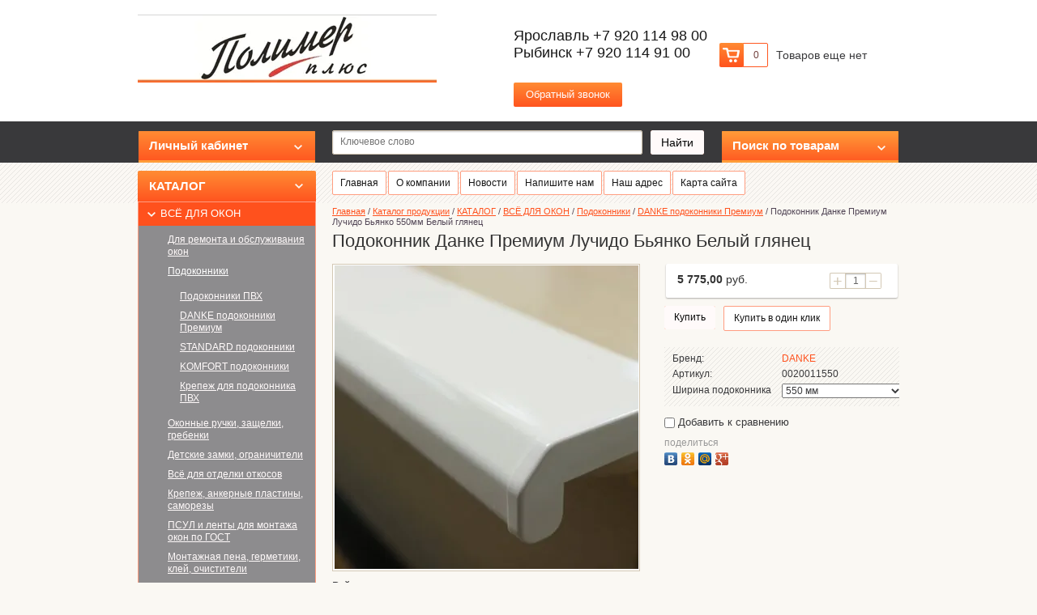

--- FILE ---
content_type: text/html; charset=utf-8
request_url: https://xn----itbilddlhgio9m.xn--p1ai/magazin/product/podokonnik-danke-premium-luchido-byanko-500mm-2-kapinosa-belyy-glyanets-kopiya
body_size: 21188
content:

<!doctype html>
<html lang="ru">
<head>
	<meta name='wmail-verification' content='11ffcefdd1bce6eaa6adbd9eef8a582f' />
	<meta name="yandex-verification" content="3449021e52caf4bb" />
<meta charset="utf-8">
<meta name="robots" content="all"/>
<title>Подоконник Данке Премиум Лучидо Бьянко Белый глянец</title>
<!-- assets.top -->
<meta property="og:title" content="Подоконник Данке Премиум Лучидо Бьянко Белый глянец">
<meta name="twitter:title" content="Подоконник Данке Премиум Лучидо Бьянко Белый глянец">
<meta property="og:description" content="Подоконник Данке Премиум Лучидо Бьянко Белый глянец">
<meta name="twitter:description" content="Подоконник Данке Премиум Лучидо Бьянко Белый глянец">
<meta property="og:image" content="https://xn----itbilddlhgio9m.xn--p1ai/thumb/2/DWIJ4U1D_dT28i6ctrUbVw/350r350/d/podokonnik_danke_luchido_byanko.jpg">
<meta name="twitter:image" content="https://xn----itbilddlhgio9m.xn--p1ai/thumb/2/DWIJ4U1D_dT28i6ctrUbVw/350r350/d/podokonnik_danke_luchido_byanko.jpg">
<meta property="og:image:type" content="image/jpeg">
<meta property="og:image:width" content="350">
<meta property="og:image:height" content="350">
<meta property="og:type" content="website">
<meta property="og:url" content="https://xn----itbilddlhgio9m.xn--p1ai/magazin/product/podokonnik-danke-premium-luchido-byanko-500mm-2-kapinosa-belyy-glyanets-kopiya">
<meta name="twitter:card" content="summary">
<!-- /assets.top -->

<meta name="description" content="Подоконник Данке Премиум Лучидо Бьянко Белый глянец">
<meta name="keywords" content="Подоконник Данке Премиум Лучидо Бьянко Белый глянец">
<meta name="SKYPE_TOOLBAR" content="SKYPE_TOOLBAR_PARSER_COMPATIBLE">
<link rel="stylesheet" href="/g/css/styles_articles_tpl.css">
<script src="/g/libs/jquery/1.10.2/jquery.min.js"></script>
<meta name="yandex-verification" content="015569afa530062f" />
<meta name="google-site-verification" content="SrYDQqghg2zjgBy8JBI4Z4SEfX28BDI5999GGYhb-JI" />

            <!-- 46b9544ffa2e5e73c3c971fe2ede35a5 -->
            <script src='/shared/s3/js/lang/ru.js'></script>
            <script src='/shared/s3/js/common.min.js'></script>
        <link rel='stylesheet' type='text/css' href='/shared/s3/css/calendar.css' /><link rel='stylesheet' type='text/css' href='/shared/highslide-4.1.13/highslide.min.css'/>
<script type='text/javascript' src='/shared/highslide-4.1.13/highslide-full.packed.js'></script>
<script type='text/javascript'>
hs.graphicsDir = '/shared/highslide-4.1.13/graphics/';
hs.outlineType = null;
hs.showCredits = false;
hs.lang={cssDirection:'ltr',loadingText:'Загрузка...',loadingTitle:'Кликните чтобы отменить',focusTitle:'Нажмите чтобы перенести вперёд',fullExpandTitle:'Увеличить',fullExpandText:'Полноэкранный',previousText:'Предыдущий',previousTitle:'Назад (стрелка влево)',nextText:'Далее',nextTitle:'Далее (стрелка вправо)',moveTitle:'Передвинуть',moveText:'Передвинуть',closeText:'Закрыть',closeTitle:'Закрыть (Esc)',resizeTitle:'Восстановить размер',playText:'Слайд-шоу',playTitle:'Слайд-шоу (пробел)',pauseText:'Пауза',pauseTitle:'Приостановить слайд-шоу (пробел)',number:'Изображение %1/%2',restoreTitle:'Нажмите чтобы посмотреть картинку, используйте мышь для перетаскивания. Используйте клавиши вперёд и назад'};</script>
<link rel="icon" href="/favicon.svg" type="image/svg+xml">

<link rel='stylesheet' type='text/css' href='/t/images/__csspatch/7/patch.css'/>

<!--s3_require-->
<link rel="stylesheet" href="/g/basestyle/1.0.1/user/user.css" type="text/css"/>
<script type="text/javascript" src="/g/basestyle/1.0.1/user/user.js" async></script>
<link rel="stylesheet" href="/t/images/__cssbootstrap/oranzhevaya_22_1669967798_bootstrap.css" type="text/css"/>
<!--/s3_require-->

			
		
		
		
			<link rel="stylesheet" type="text/css" href="/g/shop2v2/default/css/theme.less.css">		
			<script type="text/javascript" src="/g/printme.js"></script>
		<script type="text/javascript" src="/g/shop2v2/default/js/tpl.js"></script>
		<script type="text/javascript" src="/g/shop2v2/default/js/baron.min.js"></script>
		
			<script type="text/javascript" src="/g/shop2v2/default/js/shop2.2.js"></script>
		
	<script type="text/javascript">shop2.init({"productRefs": {"279868415":{"seria_podokonnika":{"50518815":["464352015","464352215","1152210015","1152213015","1152214215","1152217415","1152219015","1152221415","1152223815","1152227815","1152230215","2506934615"]},"podokonniki_tip_materiala":{"51326815":["464352015","464352215","1152210015","1152213015","1152214215","1152217415","1152219015","1152221415","1152223815","1152227815","1152230215","2506934615"]},"cvet_podokonnika":{"50517415":["464352015","464352215","1152210015","1152213015","1152214215","1152217415","1152219015","1152221415","1152223815","1152227815","1152230215","2506934615"]},"sirina_podokonnika":{"219382305":["464352015"],"219382505":["464352215"],"219382705":["1152210015"],"219382905":["1152213015"],"219383105":["1152214215"],"219383305":["1152217415"],"219383505":["1152219015"],"219383705":["2506934615"],"219383905":["1152227815"],"220112505":["1152221415"],"220127105":["1152223815"],"220127305":["1152230215"]}}},"apiHash": {"getPromoProducts":"cd9379173938092d5074fb0c140e8d67","getSearchMatches":"379fd0c1a0e8dbd9ed8b3190e291d33e","getFolderCustomFields":"74726da41aa13ddb0c49a19d70450b45","getProductListItem":"7777617b9eeed63ce444bc90734a3401","cartAddItem":"a847d0529b75929ce3c285bbaeb06fe7","cartRemoveItem":"813d05a4fdf3260c3a743caa75a08e3d","cartUpdate":"a301089015dbeb8b70ae75fb44dcb171","cartRemoveCoupon":"80d2c1facf11b2246cb94cd24736a1ae","cartAddCoupon":"60a321752323a53874eeb9ea411251ed","deliveryCalc":"ee69669176a4344324d7e4a53a7977fc","printOrder":"6e59801f45d2ff1a822afa9d5ef9a64e","cancelOrder":"02a0196d646a069b915ffe191ead1bcd","cancelOrderNotify":"72e880ecdf1ae79486cb8baab52f09d9","repeatOrder":"0d1ed9300c6d06f04240307fb40c2d44","paymentMethods":"e07a6e44b35c6098c336132b2eed01da","compare":"73db72602f0d64a89f0e0bafc23519de"},"hash": null,"verId": 877387,"mode": "product","step": "","uri": "/magazin","IMAGES_DIR": "/d/","my": {"list_picture_enlarge":true,"accessory":"\u0410\u043a\u0441\u0441\u0435\u0441\u0441\u0443\u0430\u0440\u044b","kit":"\u041d\u0430\u0431\u043e\u0440","recommend":"\u0420\u0435\u043a\u043e\u043c\u0435\u043d\u0434\u0443\u0435\u043c\u044b\u0435","similar":"\u041f\u043e\u0445\u043e\u0436\u0438\u0435","modification":"\u041c\u043e\u0434\u0438\u0444\u0438\u043a\u0430\u0446\u0438\u0438","show_sections":true,"pricelist_options_toggle_col":true,"pricelist_options_hide_col_alias":"\u0421\u043a\u0440\u044b\u0442\u044c \u0432\u0441\u0435 \u043f\u0430\u0440\u0430\u043c\u0435\u0442\u0440\u044b","pricelist_options_show_col_alias":"\u041f\u043e\u043a\u0430\u0437\u0430\u0442\u044c \u0432\u0441\u0435 \u043f\u0430\u0440\u0430\u043c\u0435\u0442\u0440\u044b","pricelist_options_toggle":true,"pricelist_options_hide_alias":"\u0421\u043a\u0440\u044b\u0442\u044c \u043f\u0430\u0440\u0430\u043c\u0435\u0442\u0440\u044b","pricelist_options_show_alias":"\u041f\u043e\u043a\u0430\u0437\u0430\u0442\u044c \u043f\u0430\u0440\u0430\u043c\u0435\u0442\u0440\u044b"},"shop2_cart_order_payments": 1,"cf_margin_price_enabled": 0,"maps_yandex_key":"","maps_google_key":""});</script>
<style type="text/css">.product-item-thumb {width: 200px;}.product-item-thumb .product-image, .product-item-simple .product-image {height: 180px;width: 200px;}.product-item-thumb .product-amount .amount-title {width: 104px;}.product-item-thumb .product-price {width: 150px;}.shop2-product .product-side-l {width: 378px;}.shop2-product .product-image {height: 375px;width: 378px;}.shop2-product .product-thumbnails li {width: 116px;height: 116px;}</style>

 <link rel="stylesheet" href="/t/v778/images/theme0/styles.scss.css"> 
<script src="/g/s3/shop2/fly/0.0.1/s3.shop2.fly.js"></script>
<script src="/g/s3/shop2/popup/0.0.1/s3.shop2.popup.js"></script>
<script src="/g/templates/shop2/2.5.2/js/main.js" charset="utf-8"></script>

    
        <script>
            $(function(){
              $.s3Shop2Fly({button: '.site-button.buy, .site-button.onrequest', image: '.product-card-image, .product-image', cart: '#shop2-cart-preview .shop-basket'});
            });
        </script>
    

    
        <script>
            $(function(){
                $.s3Shop2Popup();
            });
        </script>
    
<script src="/g/libs/jquery-bxslider/4.1.1/jquery.bxslider.min.js"></script>
<!--[if lt IE 10]>
<script src="/g/libs/ie9-svg-gradient/0.0.1/ie9-svg-gradient.min.js"></script>
<script src="/t/v778/images/js/jquery.placeholder.min.js"></script>
<script src="/t/v778/images/js/jquery.textshadow.min.js"></script>
<script src="/t/v778/images/js/ie.js"></script>
<![endif]-->
<!--[if lt IE 9]>
<script src="/g/libs/html5shiv/html5.js"></script>
<![endif]-->
</head>
<body>
<div class="site-wrapper">
    <div class="header-wrap">
        <header role="banner" class="header">
            <div class="company">
                 
                <div class="site-logo">
                    <a href="http://xn----itbilddlhgio9m.xn--p1ai"><img src="/thumb/2/Ch1_b1lMrwWj7lD9O7Vrxg/369c84/d/logo_polimer_internet_magazin_4-1.jpg" alt=""></a>
                </div>
                                                            </div>
            <div id="shop2-cart-preview">

    <div class="shop-basket">
        <a class="site-button basket-checkout" href="/magazin/cart"><span></span></a>
        <div class="basket-amount">0</div>
        <div class="basket-total">0,00 руб.</div>
        <div class="basket-empty">Товаров еще нет</div>
    </div>

</div><!-- Cart Preview -->             
            <div class="company-phone">
                <p>Ярославль +7 920 114 98 00<br />
Рыбинск +7 920 114 91 00<br />
&nbsp;</p>
                <a href="/napishite-nam" class="call">Обратный звонок</a>
            </div>
                        <div class="clearfix"></div>
        </header><!-- .header-->
    </div>
    <div class="block-nav-wrap clear-self">
        <div class="top-line"></div>
        <div class="block-nav">
            <div class="block-user">
    <div class="user-title"><span>Личный кабинет<ins></ins></span></div>
    <div class="user-open">
        <div class="user-title-in">Личный кабинет<ins></ins></div>
        
        <form method="post" action="/users">
            <input type="hidden" name="mode" value="login" />
            <div class="field_login">
                 <label for="login">Логин:</label><br>
                 <input type="text" name="login" id="login" tabindex="1" value="" />
            </div>
            <div class="field_password">
                 <label for="password">Пароль:</label><br>
                 <input type="password" name="password" id="password" tabindex="2" value="" />
                 <input type="submit" class="shop-button" tabindex="3" value="Вход">
                 <div class="clearfix"></div>
            </div>
            <div class="user-links">
                <a href="/users/register" class="user-registration">Регистрация</a><a href="/users/forgot_password" class="user-forgot">Забыли пароль?</a>
            </div>
        <re-captcha data-captcha="recaptcha"
     data-name="captcha"
     data-sitekey="6LcOAacUAAAAAI2fjf6MiiAA8fkOjVmO6-kZYs8S"
     data-lang="ru"
     data-rsize="invisible"
     data-type="image"
     data-theme="light"></re-captcha></form>

            </div>
</div>                
    
<div class="shop-search">
    <div class="shop-search-title"><span>Поиск по товарам<ins></ins></span></div>
    <div class="dropdown-search ">
        <div class="shop-search-title-open">Поиск по товарам<ins></ins></div>
        <form class="shop-search-container" action="/magazin/search" enctype="multipart/form-data">
            <input type="hidden" name="sort_by" value=""/>
                            <div class="from-to">
                    <label>Цена, руб.:</label><br>
                    <input name="s[price][min]" value="" type="text" placeholder="от"><input name="s[price][max]" value="" type="text" class="right" placeholder="до">
                </div>
            
                            <div class="field">
                    <label for="s[name]">Название:</label><br>
                    <input id="s[name]" name="s[name]" type="text" value="" />
                </div>
                                                    <div class="field">
                    <label>Выберите категорию:</label><br>
                    <select name="s[folder_id]" id="s[folder_id]">
                        <option value="">Все</option>
                                                                                                                                        <option value="29953815" >
                                     КАТАЛОГ
                                </option>
                                                                                                                <option value="488670215" >
                                    &raquo; ВСЁ ДЛЯ ОКОН
                                </option>
                                                                                                                <option value="243953305" >
                                    &raquo;&raquo; Для ремонта и обслуживания окон
                                </option>
                                                                                                                <option value="30373415" >
                                    &raquo;&raquo; Подоконники
                                </option>
                                                                                                                <option value="70889815" >
                                    &raquo;&raquo;&raquo; Подоконники ПВХ
                                </option>
                                                                                                                <option value="480801615" >
                                    &raquo;&raquo;&raquo; DANKE подоконники Премиум
                                </option>
                                                                                                                <option value="480801815" >
                                    &raquo;&raquo;&raquo; STANDARD подоконники
                                </option>
                                                                                                                <option value="480802215" >
                                    &raquo;&raquo;&raquo; KOMFORT подоконники
                                </option>
                                                                                                                <option value="70973015" >
                                    &raquo;&raquo;&raquo; Крепеж для подоконника ПВХ
                                </option>
                                                                                                                <option value="480005615" >
                                    &raquo;&raquo; Оконные ручки, защелки, гребенки
                                </option>
                                                                                                                <option value="464160615" >
                                    &raquo;&raquo; Детские замки, ограничители
                                </option>
                                                                                                                <option value="480931215" >
                                    &raquo;&raquo; Всё для отделки откосов
                                </option>
                                                                                                                <option value="480931615" >
                                    &raquo;&raquo;&raquo; Профили, углы, нащельники, наличники
                                </option>
                                                                                                                <option value="480931815" >
                                    &raquo;&raquo;&raquo; Профиль металлический, брусок для сайдинга и панелей
                                </option>
                                                                                                                <option value="269540305" >
                                    &raquo;&raquo;&raquo; Сэндвич откосный 10мм в распил
                                </option>
                                                                                                                <option value="481014615" >
                                    &raquo;&raquo;&raquo; Сэндвич-панели листами, панели ПВХ
                                </option>
                                                                                                                <option value="479971415" >
                                    &raquo;&raquo; Крепеж, анкерные пластины, саморезы
                                </option>
                                                                                                                <option value="479997015" >
                                    &raquo;&raquo;&raquo; Анкерные пластины
                                </option>
                                                                                                                <option value="479972215" >
                                    &raquo;&raquo;&raquo; Дюбель, Анкер, Нагель
                                </option>
                                                                                                                <option value="479972415" >
                                    &raquo;&raquo;&raquo; Клинья монтажные
                                </option>
                                                                                                                <option value="479972615" >
                                    &raquo;&raquo;&raquo; Саморезы оконные
                                </option>
                                                                                                                <option value="479972815" >
                                    &raquo;&raquo;&raquo; Саморезы
                                </option>
                                                                                                                <option value="479972015" >
                                    &raquo;&raquo;&raquo; Метизы прочие
                                </option>
                                                                                                                <option value="299783105" >
                                    &raquo;&raquo;&raquo; Метизы для кровли и забора
                                </option>
                                                                                                                <option value="479834615" >
                                    &raquo;&raquo; ПСУЛ и ленты для монтажа окон по ГОСТ
                                </option>
                                                                                                                <option value="479840815" >
                                    &raquo;&raquo;&raquo; ПСУЛ
                                </option>
                                                                                                                <option value="479835015" >
                                    &raquo;&raquo;&raquo; ВНУТРЕННИЕ ЛЕНТЫ
                                </option>
                                                                                                                <option value="479835415" >
                                    &raquo;&raquo;&raquo; НАРУЖНЫЕ ЛЕНТЫ
                                </option>
                                                                                                                <option value="479835215" >
                                    &raquo;&raquo;&raquo; ДРУГИЕ БУТИЛОВЫЕ ЛЕНТЫ
                                </option>
                                                                                                                <option value="479580615" >
                                    &raquo;&raquo; Монтажная пена, герметики, клей, очистители
                                </option>
                                                                                                                <option value="479973015" >
                                    &raquo;&raquo; Москитные сетки, изделия
                                </option>
                                                                                                                <option value="479973215" >
                                    &raquo;&raquo; Отливы, нащельники, козырьки, доборные элементы
                                </option>
                                                                                                                <option value="464160415" >
                                    &raquo;&raquo; Комплектующие для окон и дверей из ПВХ и Алюминия
                                </option>
                                                                                                                <option value="464160815" >
                                    &raquo;&raquo;&raquo; Комплектующие для алюминиевых конструкций
                                </option>
                                                                                                                <option value="464161015" >
                                    &raquo;&raquo;&raquo; Комплектующие для дверей ПВХ
                                </option>
                                                                                                                <option value="464161415" >
                                    &raquo;&raquo;&raquo; Комплектующие для окон ПВХ
                                </option>
                                                                                                                <option value="464162015" >
                                    &raquo;&raquo;&raquo; Профили для окон ПВХ
                                </option>
                                                                                                                <option value="464162415" >
                                    &raquo;&raquo;&raquo; Уплотнители для окон из ПВХ и алюминия, ремонтный уплотнитель
                                </option>
                                                                                                                <option value="480933615" >
                                    &raquo;&raquo;&raquo; Сэндвич-панели ПВХ
                                </option>
                                                                                                                <option value="464161215" >
                                    &raquo;&raquo; Комплектующие для москитных сеток
                                </option>
                                                                                                                <option value="480932015" >
                                    &raquo;&raquo; Для производства окон, раздвижек, москиток
                                </option>
                                                                                                                <option value="48595906" >
                                    &raquo;&raquo;&raquo; ОТК Балконка
                                </option>
                                                                                                                <option value="48595506" >
                                    &raquo;&raquo;&raquo; Provedal
                                </option>
                                                                                                                <option value="48595706" >
                                    &raquo;&raquo;&raquo; АРМИРОВАНИЕ 
                                </option>
                                                                                                                <option value="479997415" >
                                    &raquo; Инструменты, расходные материалы
                                </option>
                                                                                                                <option value="479997615" >
                                    &raquo;&raquo; МАЛЯРНАЯ ЛЕНТА, СКОТЧ
                                </option>
                                                                                                                <option value="48596306" >
                                    &raquo;&raquo; ПРОЧИЕ МАТЕРИАЛЫ
                                </option>
                                                                                                                <option value="29901215" >
                                    &raquo; САЙДИНГ
                                </option>
                                                                                                                <option value="480000215" >
                                    &raquo;&raquo; Tecos (Текос)
                                </option>
                                                                                                                <option value="480000415" >
                                    &raquo;&raquo;&raquo; Tecos Народный
                                </option>
                                                                                                                <option value="480000615" >
                                    &raquo;&raquo; Альта-Профиль
                                </option>
                                                                                                                <option value="480000815" >
                                    &raquo;&raquo;&raquo; Альта-Профиль АЛЯСКА
                                </option>
                                                                                                                <option value="480001615" >
                                    &raquo;&raquo;&raquo; Альта-Декор Наличники, откосы, декор углов
                                </option>
                                                                                                                <option value="473197215" >
                                    &raquo;&raquo; VOX Айдахо
                                </option>
                                                                                                                <option value="473197415" >
                                    &raquo;&raquo;&raquo; Сайдинг VOX MAX-2
                                </option>
                                                                                                                <option value="473197615" >
                                    &raquo;&raquo;&raquo; Сайдинг VOX MAX-3
                                </option>
                                                                                                                <option value="473197815" >
                                    &raquo;&raquo;&raquo; Сайдинг VOX NATUR
                                </option>
                                                                                                                <option value="473198015" >
                                    &raquo;&raquo;&raquo; Сайдинг Айдахо
                                </option>
                                                                                                                <option value="473198215" >
                                    &raquo;&raquo;&raquo; Софиты VOX
                                </option>
                                                                                                                <option value="473198415" >
                                    &raquo;&raquo;&raquo; Фурнитура для сайдинга Универсальная, Айдахо
                                </option>
                                                                                                                <option value="29946415" >
                                    &raquo;&raquo; Сайдинг Ю-Пласт классический
                                </option>
                                                                                                                <option value="30357215" >
                                    &raquo;&raquo;&raquo; Сайдинг Блок-хаус Ю-Пласт
                                </option>
                                                                                                                <option value="30349815" >
                                    &raquo;&raquo;&raquo; Доборные элементы стандарт в цвет сайдинга, Ю-Пласт
                                </option>
                                                                                                                <option value="30101015" >
                                    &raquo;&raquo; Доборные элементы стандарт сайдинга Ю-Пласт
                                </option>
                                                                                                                <option value="30239615" >
                                    &raquo;&raquo; Сайдинг Тимбер-блок, Ю-Пласт
                                </option>
                                                                                                                <option value="30249415" >
                                    &raquo;&raquo;&raquo; Доборные элементы сайдинга Тимбер-блок Ю-Пласт
                                </option>
                                                                                                                <option value="30069215" >
                                    &raquo;&raquo; Софиты Ю-пласт
                                </option>
                                                                                                                <option value="30358215" >
                                    &raquo;&raquo; Стоун-хаус, Ю-Пласт
                                </option>
                                                                                                                <option value="30358615" >
                                    &raquo;&raquo;&raquo; Доборные элементы к панелям Стоун-Хаус, Ю-Пласт
                                </option>
                                                                                                                <option value="260940105" >
                                    &raquo;&raquo; Ю-пласт Хокла Ю-Пласт
                                </option>
                                                                                                                <option value="285686905" >
                                    &raquo;&raquo;&raquo; Доборные элементы сайдинга Хокла Ю-Пласт
                                </option>
                                                                                                                <option value="30360615" >
                                    &raquo;&raquo; Сайдинг FineBer
                                </option>
                                                                                                                <option value="479999815" >
                                    &raquo;&raquo;&raquo; Соффиты FineBer
                                </option>
                                                                                                                <option value="30360815" >
                                    &raquo;&raquo;&raquo; Доборные элементы для сайдинга FineBer
                                </option>
                                                                                                                <option value="32040215" >
                                    &raquo;&raquo; Сайдинг Дачный
                                </option>
                                                                                                                <option value="29901415" >
                                    &raquo; Фасадные панели
                                </option>
                                                                                                                <option value="480004815" >
                                    &raquo;&raquo; Альта-Профиль цокольные панели
                                </option>
                                                                                                                <option value="480004215" >
                                    &raquo;&raquo; FineBer цокольные панели
                                </option>
                                                                                                                <option value="29901615" >
                                    &raquo; Водосточная система
                                </option>
                                                                                                                <option value="342762305" >
                                    &raquo;&raquo; Водосточные системы Docke STAL
                                </option>
                                                                                                                <option value="479998415" >
                                    &raquo;&raquo; Водосточные системы Docke
                                </option>
                                                                                                                <option value="479998015" >
                                    &raquo;&raquo; Водосточные системы Альта-Профиль
                                </option>
                                                                                                                <option value="308581705" >
                                    &raquo; Доборные элементы из металла с полиэстр покрытием, стандартные
                                </option>
                                                                                                                <option value="479998615" >
                                    &raquo; Дренажная система Альта-Профиль
                                </option>
                                                                                                                <option value="29946015" >
                                    &raquo; Все для забора
                                </option>
                                                                                                                <option value="282332705" >
                                    &raquo;&raquo; Штакетник металлический
                                </option>
                                                                                                                <option value="49275106" >
                                    &raquo;&raquo; Заборная доска TD
                                </option>
                                                                                                                <option value="480003415" >
                                    &raquo; Доска террасная, заборная, фасадная из ДПК и МПК
                                </option>
                                                                                                                <option value="304451105" >
                                    &raquo;&raquo; Террасная доска TD
                                </option>
                                                                                                                <option value="306269505" >
                                    &raquo;&raquo; Террасная доска Экодэк
                                </option>
                                                                                                                <option value="305507505" >
                                    &raquo; Утеплители, паро-, гидроизоляция
                                </option>
                                                                                                                <option value="468660615" >
                                    &raquo; Теплицы, грядки, сотовый поликарбонат
                                </option>
                                                                                                                <option value="118469700" >
                                    &raquo;&raquo; Сотовый поликарбонат и комплектующие
                                </option>
                                                                                                                <option value="468660815" >
                                    &raquo;&raquo; Теплицы из оцинкованного профиля
                                </option>
                                                                                                                <option value="30169415" >
                                    &raquo; Кровля
                                </option>
                                                                                                                <option value="480002415" >
                                    &raquo;&raquo; Мягкая кровля (гибкая черепица)
                                </option>
                                                                                                                <option value="480002615" >
                                    &raquo;&raquo;&raquo; Гибкая черепица RoofShield
                                </option>
                                                                                                                <option value="81634106" >
                                    &raquo;&raquo;&raquo; Гибкая черепица Döcke
                                </option>
                                                                        </select>
                </div>
                <div id="shop2_search_custom_fields"></div>
            

                            <div id="shop2_search_global_fields">
                    		
			                </div>
            

                            <div class="field">
                    <label>Производитель:</label><br>
                    <select name="s[vendor_id]">
                        <option value="">Все</option>          
                                                    <option value="17146215" >Asmaco</option>
                                                    <option value="17209215" >COSMOFEN</option>
                                                    <option value="2570215" >DANKE</option>
                                                    <option value="70279105" >Döcke</option>
                                                    <option value="617706" >Elementis</option>
                                                    <option value="2781415" >FineBer (Терна Полимер)</option>
                                                    <option value="616306" >Giesse</option>
                                                    <option value="61972105" >Kronbuild</option>
                                                    <option value="61778705" >Noname</option>
                                                    <option value="62027905" >Penosil</option>
                                                    <option value="17140215" >Profflex</option>
                                                    <option value="61980105" >Profil</option>
                                                    <option value="17139815" >Realist</option>
                                                    <option value="17148215" >Robitex</option>
                                                    <option value="17582415" >ROTO</option>
                                                    <option value="61974105" >Selena</option>
                                                    <option value="61981305" >Sila</option>
                                                    <option value="17140415" >SOUDAL</option>
                                                    <option value="63088705" >URSA</option>
                                                    <option value="19130215" >VOX</option>
                                                    <option value="62327700" >Альта профиль</option>
                                                    <option value="121184821" >БелДурс</option>
                                                    <option value="19283815" >Вокс Айдахо</option>
                                                    <option value="121184621" >Завод Выбор</option>
                                                    <option value="61778505" >Китай</option>
                                                    <option value="17454415" >Мастер Пласт</option>
                                                    <option value="17144415" >ОЛИВА</option>
                                                    <option value="17317615" >Полимер плюс</option>
                                                    <option value="17141215" >ПолиХимГруп</option>
                                                    <option value="61973505" >Ремонт на 100</option>
                                                    <option value="61778305" >Россия</option>
                                                    <option value="17144615" >САЗИ</option>
                                                    <option value="17144215" >ТБМ</option>
                                                    <option value="63534905" >Технодерево</option>
                                                    <option value="17140015" >ТЕХНОНИКОЛЬ</option>
                                                    <option value="9272215" >ЭЛЕКС</option>
                                                    <option value="2504215" >Ю-Пласт</option>
                                            </select>
                </div>
            
                            <div class="field">
                    <label>Новинка:</label><br>
                    <select name="s[new]">
                        <option value="">Все</option>
                        <option value="1">да</option>
                        <option value="0">нет</option>
                    </select>
                </div>
            
                            <div class="field">
                    <label>Спецпредложение:</label><br>
                    <select name="s[special]">
                        <option value="">Все</option>
                        <option value="1">да</option>
                        <option value="0">нет</option>
                    </select>
                </div>
            
                            <div class="field">
                    <label>Результатов на странице:</label><br>
                    <select name="s[products_per_page]">
                                                                                                        <option value="5">5</option>
                                                                                <option value="20">20</option>
                                                                                <option value="35">35</option>
                                                                                <option value="50">50</option>
                                                                                <option value="65">65</option>
                                                                                <option value="80">80</option>
                                                                                <option value="95">95</option>
                                            </select>
                </div>
                        <div class="search-btn">
                <input type="submit" class="shop-button" value="Найти">
            </div>
        <re-captcha data-captcha="recaptcha"
     data-name="captcha"
     data-sitekey="6LcOAacUAAAAAI2fjf6MiiAA8fkOjVmO6-kZYs8S"
     data-lang="ru"
     data-rsize="invisible"
     data-type="image"
     data-theme="light"></re-captcha></form>
    </div>
</div>            <form action="/search" class="site-search">
                <input type="text" name="search" placeholder="Ключевое слово">
                <input type="submit" class="site-button" value="Найти">
            <re-captcha data-captcha="recaptcha"
     data-name="captcha"
     data-sitekey="6LcOAacUAAAAAI2fjf6MiiAA8fkOjVmO6-kZYs8S"
     data-lang="ru"
     data-rsize="invisible"
     data-type="image"
     data-theme="light"></re-captcha></form>
        </div>
    </div>
    <div class="content-wrapper clear-self">
        <aside role="complementary" class="sidebar left">
            <ul class="categories"><li class="has-child opened"><a href="/magazin/folder/gruppa-tovarov" >КАТАЛОГ</a><ul class="level-2"><li class="has-child opened"><a href="/magazin/folder/vse-dlya-montazha-okon" >ВСЁ ДЛЯ ОКОН</a><ul class="level-3"><li><a href="/magazin/folder/dlya-remonta-i-obsluzhivaniya-okon" >Для ремонта и обслуживания окон</a></li><li class="has-child opened"><a href="/magazin/folder/podokonniki" >Подоконники</a><ul class="level-4"><li><a href="/magazin/folder/zaglushki-i-soyediniteli-dlya-podokonnikov" >Подоконники ПВХ</a></li><li class="opened active"><a href="/magazin/folder/danke-podokonniki-premium" >DANKE подоконники Премиум</a></li><li><a href="/magazin/folder/standard-podokonniki" >STANDARD подоконники</a></li><li><a href="/magazin/folder/komfort-podokonniki" >KOMFORT подоконники</a></li><li><a href="/magazin/folder/zaglushki-i-soyediniteli-dlya-podokonnikov-kopiya" >Крепеж для подоконника ПВХ</a></li></ul></li><li><a href="/magazin/folder/detskie-zamki-ruchki-zashchelki-ogranichiteli" >Оконные ручки, защелки, гребенки</a></li><li><a href="/magazin/folder/464160615" >Детские замки, ограничители</a></li><li class="has-child"><a href="/magazin/folder/480931215" >Всё для отделки откосов</a><ul class="level-4"><li><a href="/magazin/folder/480931615" >Профили, углы, нащельники, наличники</a></li><li><a href="/magazin/folder/480931815" >Профиль металлический, брусок для сайдинга и панелей</a></li><li><a href="/magazin/folder/sendvich-otkosnyj-v-raspil" >Сэндвич откосный 10мм в распил</a></li><li><a href="/magazin/folder/481014615" >Сэндвич-панели листами, панели ПВХ</a></li></ul></li><li class="has-child"><a href="/magazin/folder/479971415" >Крепеж, анкерные пластины, саморезы</a><ul class="level-4"><li><a href="/magazin/folder/vinty-lenty" >Анкерные пластины</a></li><li><a href="/magazin/folder/479972215" >Дюбель, Анкер, Нагель</a></li><li><a href="/magazin/folder/479972415" >Клинья монтажные</a></li><li><a href="/magazin/folder/479972615" >Саморезы оконные</a></li><li><a href="/magazin/folder/479972815" >Саморезы</a></li><li><a href="/magazin/folder/479972015" >Метизы прочие</a></li><li><a href="/magazin/folder/metizy-dlya-krovli-i-zabora" >Метизы для кровли и забора</a></li></ul></li><li class="has-child"><a href="/magazin/folder/479834615" >ПСУЛ и ленты для монтажа окон по ГОСТ</a><ul class="level-4"><li><a href="/magazin/folder/479840815" >ПСУЛ</a></li><li><a href="/magazin/folder/479835015" >ВНУТРЕННИЕ ЛЕНТЫ</a></li><li><a href="/magazin/folder/479835415" >НАРУЖНЫЕ ЛЕНТЫ</a></li><li><a href="/magazin/folder/479835215" >ДРУГИЕ БУТИЛОВЫЕ ЛЕНТЫ</a></li></ul></li><li><a href="/magazin/folder/479580615" >Монтажная пена, герметики, клей, очистители</a></li><li><a href="/magazin/folder/479973015" >Москитные сетки, изделия</a></li><li><a href="/magazin/folder/479973215" >Отливы, нащельники, козырьки, доборные элементы</a></li><li class="has-child"><a href="/magazin/folder/464160415" >Комплектующие для окон и дверей из ПВХ и Алюминия</a><ul class="level-4"><li><a href="/magazin/folder/464160815" >Комплектующие для алюминиевых конструкций</a></li><li><a href="/magazin/folder/464161015" >Комплектующие для дверей ПВХ</a></li><li><a href="/magazin/folder/464161415" >Комплектующие для окон ПВХ</a></li><li><a href="/magazin/folder/464162015" >Профили для окон ПВХ</a></li><li><a href="/magazin/folder/464162415" >Уплотнители для окон из ПВХ и алюминия, ремонтный уплотнитель</a></li><li><a href="/magazin/folder/sendvich-paneli-paneli-pvh" >Сэндвич-панели ПВХ</a></li></ul></li><li><a href="/magazin/folder/464161215" >Комплектующие для москитных сеток</a></li><li class="has-child"><a href="/magazin/folder/dlya-proizvodstva-okon-razdvizhek-moskitok" >Для производства окон, раздвижек, москиток</a><ul class="level-4"><li><a href="/magazin/folder/48595906" >ОТК Балконка</a></li><li><a href="/magazin/folder/48595506" >Provedal</a></li><li><a href="/magazin/folder/48595706" >АРМИРОВАНИЕ </a></li></ul></li></ul></li><li class="has-child"><a href="/magazin/folder/479997415" >Инструменты, расходные материалы</a><ul class="level-3"><li><a href="/magazin/folder/479997615" >МАЛЯРНАЯ ЛЕНТА, СКОТЧ</a></li><li><a href="/magazin/folder/48596306" >ПРОЧИЕ МАТЕРИАЛЫ</a></li></ul></li><li class="has-child"><a href="/magazin/folder/sayding" >САЙДИНГ</a><ul class="level-3"><li class="has-child"><a href="/magazin/folder/480000215" >Tecos (Текос)</a><ul class="level-4"><li><a href="/magazin/folder/480000415" >Tecos Народный</a></li></ul></li><li class="has-child"><a href="/magazin/folder/480000615" >Альта-Профиль</a><ul class="level-4"><li><a href="/magazin/folder/480000815" >Альта-Профиль АЛЯСКА</a></li><li><a href="/magazin/folder/480001615" >Альта-Декор Наличники, откосы, декор углов</a></li></ul></li><li class="has-child"><a href="/magazin/folder/473197215" >VOX Айдахо</a><ul class="level-4"><li><a href="/magazin/folder/473197415" >Сайдинг VOX MAX-2</a></li><li><a href="/magazin/folder/473197615" >Сайдинг VOX MAX-3</a></li><li><a href="/magazin/folder/473197815" >Сайдинг VOX NATUR</a></li><li><a href="/magazin/folder/473198015" >Сайдинг Айдахо</a></li><li><a href="/magazin/folder/473198215" >Софиты VOX</a></li><li><a href="/magazin/folder/473198415" >Фурнитура для сайдинга Универсальная, Айдахо</a></li></ul></li><li class="has-child"><a href="/magazin/folder/sayding-yu-plast" >Сайдинг Ю-Пласт классический</a><ul class="level-4"><li><a href="/magazin/folder/sayding-yu-plast-kopiya-1" >Сайдинг Блок-хаус Ю-Пласт</a></li><li><a href="/magazin/folder/dobornyye-elementy-standart-saydinga-yu-plast-kopiya" >Доборные элементы стандарт в цвет сайдинга, Ю-Пласт</a></li></ul></li><li><a href="/magazin/folder/dobornyye-elementy-saydinga-yu-plast" >Доборные элементы стандарт сайдинга Ю-Пласт</a></li><li class="has-child"><a href="/magazin/folder/sayding-yu-plast-kopiya" >Сайдинг Тимбер-блок, Ю-Пласт</a><ul class="level-4"><li><a href="/magazin/folder/dobornyye-elementy-saydinga-yu-plast-kopiya" >Доборные элементы сайдинга Тимбер-блок Ю-Пласт</a></li></ul></li><li><a href="/magazin/folder/sofity-yu-plast" >Софиты Ю-пласт</a></li><li class="has-child"><a href="/magazin/folder/sayding-blok-khaus-yu-plast-kopiya" >Стоун-хаус, Ю-Пласт</a><ul class="level-4"><li><a href="/magazin/folder/dobornyye-elementy-saydinga-timber-blok-yu-plast-kopiya" >Доборные элементы к панелям Стоун-Хаус, Ю-Пласт</a></li></ul></li><li class="has-child"><a href="/magazin/folder/260940105" >Ю-пласт Хокла Ю-Пласт</a><ul class="level-4"><li><a href="/magazin/folder/dobornye-elementy-sajdinga-hokla-yu-plast" >Доборные элементы сайдинга Хокла Ю-Пласт</a></li></ul></li><li class="has-child"><a href="/magazin/folder/sayding-yu-plast-klassicheskiy-kopiya" >Сайдинг FineBer</a><ul class="level-4"><li><a href="/magazin/folder/479999815" >Соффиты FineBer</a></li><li><a href="/magazin/folder/dobornyye-elementy-standart-v-tsvet-saydinga-yu-plast-kopiya" >Доборные элементы для сайдинга FineBer</a></li></ul></li><li><a href="/magazin/folder/sayding-fineber-kopiya" >Сайдинг Дачный</a></li></ul></li><li class="has-child"><a href="/magazin/folder/fasadnyye-paneli" >Фасадные панели</a><ul class="level-3"><li><a href="/magazin/folder/480004815" >Альта-Профиль цокольные панели</a></li><li><a href="/magazin/folder/480004215" >FineBer цокольные панели</a></li></ul></li><li class="has-child"><a href="/magazin/folder/vodostochnaya-sistema" >Водосточная система</a><ul class="level-3"><li><a href="/magazin/folder/342762305" >Водосточные системы Docke STAL</a></li><li><a href="/magazin/folder/479998415" >Водосточные системы Docke</a></li><li><a href="/magazin/folder/479998015" >Водосточные системы Альта-Профиль</a></li></ul></li><li><a href="/magazin/folder/308581705" >Доборные элементы из металла с полиэстр покрытием, стандартные</a></li><li><a href="/magazin/folder/479998615" >Дренажная система Альта-Профиль</a></li><li class="has-child"><a href="/magazin/folder/vse-dlya-zabora" >Все для забора</a><ul class="level-3"><li><a href="/magazin/folder/shtaketnik-metallicheskij" >Штакетник металлический</a></li><li><a href="/magazin/folder/zabornaya-doska-td-1" >Заборная доска TD</a></li></ul></li><li class="has-child"><a href="/magazin/folder/480003415" >Доска террасная, заборная, фасадная из ДПК и МПК</a><ul class="level-3"><li><a href="/magazin/folder/304451105" >Террасная доска TD</a></li><li><a href="/magazin/folder/306269505" >Террасная доска Экодэк</a></li></ul></li><li><a href="/magazin/folder/305507505" >Утеплители, паро-, гидроизоляция</a></li><li class="has-child"><a href="/magazin/folder/468660615" >Теплицы, грядки, сотовый поликарбонат</a><ul class="level-3"><li><a href="/magazin/folder/118469700" >Сотовый поликарбонат и комплектующие</a></li><li><a href="/magazin/folder/468660815" >Теплицы из оцинкованного профиля</a></li></ul></li><li class="has-child"><a href="/magazin/folder/vse-dlya-krovli" >Кровля</a><ul class="level-3"><li class="has-child"><a href="/magazin/folder/480002415" >Мягкая кровля (гибкая черепица)</a><ul class="level-4"><li><a href="/magazin/folder/480002615" >Гибкая черепица RoofShield</a></li><li><a href="/magazin/folder/81634106" >Гибкая черепица Döcke</a></li></ul></li></ul></li></ul></li></ul>
                        <ul class="left-menu">
                                <li><a href="/" >Главная</a></li>
                                <li><a href="/razdvizhnaya-sistema-ostekleniya-balkonka" >Раздвижная система остекления BALKONKA</a></li>
                                <li><a href="/moskitnye-setki" >Москитные сетки</a></li>
                                <li><a href="/podokonniki" >Подоконники</a></li>
                                <li><a href="/okonnye-ruchki" >Фурнитура для окон</a></li>
                                <li><a href="/terrasnye-doski" >Террасная доска</a></li>
                            </ul>
                                    <div class="block-text">
                <div class="block-name">Оптовые цены</div>
                <div class="block-body"><p>Для всех оконных, строительных компаний и постоянных клиентов - оптовые цены! Пройдите <a href="/user">регистрацию</a> на сайте и получите доступ к оптовым ценам.</p></div>
            </div>
                                    <script type="text/javascript" src="/g/templates/solutions/all/form/gr-form.js"></script> 
        </aside> <!-- .sidebar-left -->
        <main role="main" class="main">
            <div class="content">
                <div class="content-inner">
                                        <ul class="menu-top">
                                                <li><a href="/" >Главная</a></li>
                                                <li><a href="/o-kompanii" >О компании</a></li>
                                                <li><a href="/novosti" >Новости</a></li>
                                                <li><a href="/napishite-nam" >Напишите нам</a></li>
                                                <li><a href="/nash-adres" >Наш адрес</a></li>
                                                <li><a href="/karta-sayta" >Карта сайта</a></li>
                                            </ul>
                                                            
<div class="site-path" data-url="/magazin"><a href="/">Главная</a> / <a href="/magazin">Каталог продукции</a> / <a href="/magazin/folder/gruppa-tovarov">КАТАЛОГ</a> / <a href="/magazin/folder/vse-dlya-montazha-okon">ВСЁ ДЛЯ ОКОН</a> / <a href="/magazin/folder/podokonniki">Подоконники</a> / <a href="/magazin/folder/danke-podokonniki-premium">DANKE подоконники Премиум</a> / Подоконник Данке Премиум Лучидо Бьянко 550мм Белый глянец</div>                    <h1>Подоконник Данке Премиум Лучидо Бьянко Белый глянец</h1>
    
       
        
                   
                            
                        
                            
                        
                            
            
               
                    
    
        <script type="text/javascript">
            hs.align = 'center';
            hs.transitions = ['expand', 'crossfade'];
            hs.outlineType = 'rounded-white';
            hs.fadeInOut = true;
            hs.dimmingOpacity = 0.75; 

            hs.addSlideshow({
                slideshowGroup: 'product',
                interval: 5000,
                repeat: false,
                useControls: true,
                fixedControls: 'fit',
                overlayOptions: {
                    opacity: .75,
                    position: 'bottom center',
                    hideOnMouseOut: true
                }
            });
        </script>
    

<form 
    method="post" 
    action="/magazin?mode=cart&amp;action=add" 
    accept-charset="utf-8"
    class="product-card">

    <input type="hidden" name="kind_id" value="1152223815"/>
    <input type="hidden" name="product_id" value="279868415"/>
    <input type="hidden" name="meta" value='{&quot;seria_podokonnika&quot;:&quot;50518815&quot;,&quot;podokonniki_tip_materiala&quot;:&quot;51326815&quot;,&quot;cvet_podokonnika&quot;:&quot;50517415&quot;,&quot;sirina_podokonnika&quot;:&quot;220127105&quot;}'/>

    <div class="product-card-left" style="width: 380px;">
        <div class="product-card-image" style="width: 378px; height: 378px; line-height: 378px;">
                        <a href="/d/podokonnik_danke_luchido_byanko.jpg">
                <img src="/thumb/2/IWq4aHhGqMuUMVmMYaVgJQ/378r375/d/podokonnik_danke_luchido_byanko.jpg" alt="Подоконник Данке Премиум Лучидо Бьянко 550мм Белый глянец" title="Подоконник Данке Премиум Лучидо Бьянко 550мм Белый глянец" />
            </a>
                                </div>
        
        	
	
	<div class="tpl-rating-block">Рейтинг:<div class="tpl-stars"><div class="tpl-rating" style="width: 0%;"></div></div>(0 голосов)</div>

	    </div>

    <div class="product-card-right">
        <div class="product-card-add">
            <div class="product-card-add-inner">
                <div class="product-price">
                                    
                    	<div class="price-current">
	    <strong>5&nbsp;775,00</strong> руб.
	    	</div>
                </div>
                <div class="product-amount-wr">
                        <div class="product-amount">
        <button class="amount-plus" type="button" class="amount-plus">&#43;</button><input type="text" name="amount" maxlength="4" value="1" /><button class="amount-minus" type="button" class="amount-minus">&#8722;</button>
    </div>
                </div>
            </div>   
        </div>

        
        
        <div class="add-to-cart">
                <button class="site-button buy" type="submit">
        <span>Купить</span>
    </button>
                        <a class="shop-button"  href="/kupit-v-odin-klik" onclick="return hs.htmlExpand(this, { src: this.href+'?only_form=1&link='+encodeURIComponent('/magazin/product/podokonnik-danke-premium-luchido-byanko-500mm-2-kapinosa-belyy-glyanets-kopiya')+'&ip=18.116.115.11', objectType: 'iframe', objectWidth: 500, headingText: 'Купить в один клик' } )">Купить в один клик</a>
        </div>

        

 
		
			<ul class="product-option"><li><div class="option-title">Бренд:</div><div class="option-param"><a class="product-vendor" href="/magazin/vendor/danke">DANKE</a></div></li><li class="prod-art"><div class="option-title">Артикул:</div><div class="option-param">0020011550</div></li><li class=" type-select"><div class="option-title">Ширина подоконника</div><div class="option-param"><select name="cf_sirina_podokonnika" class="shop2-cf"><option  value="219382305" data-name="sirina_podokonnika" data-value="219382305" data-kinds="464352015" >150 мм</option><option  value="219382505" data-name="sirina_podokonnika" data-value="219382505" data-kinds="464352215" >200 мм</option><option  value="219382705" data-name="sirina_podokonnika" data-value="219382705" data-kinds="1152210015" >250 мм</option><option  value="219382905" data-name="sirina_podokonnika" data-value="219382905" data-kinds="1152213015" >300 мм</option><option  value="219383105" data-name="sirina_podokonnika" data-value="219383105" data-kinds="1152214215" >350 мм</option><option  value="219383305" data-name="sirina_podokonnika" data-value="219383305" data-kinds="1152217415" >400 мм</option><option  value="219383505" data-name="sirina_podokonnika" data-value="219383505" data-kinds="1152219015" >450 мм</option><option  value="219383705" data-name="sirina_podokonnika" data-value="219383705" data-kinds="2506934615" >500 мм</option><option  value="219383905" data-name="sirina_podokonnika" data-value="219383905" data-kinds="1152227815" >600 мм</option><option  value="220112505" data-name="sirina_podokonnika" data-value="220112505" data-kinds="1152221415" >500 мм с 2-я носиками</option><option  value="220127105" data-name="sirina_podokonnika" data-value="220127105" data-kinds="1152223815" selected="selected">550 мм</option><option  value="220127305" data-name="sirina_podokonnika" data-value="220127305" data-kinds="1152230215" >700 мм 2 носика</option></select></div></li></ul>
		

        
			<div class="product-compare">
			<label>
				<input type="checkbox" value="1152223815"/>
				Добавить к сравнению
			</label>
		</div>
		

                    <div class="yashare">
                <script type="text/javascript" src="https://yandex.st/share/share.js" charset="utf-8"></script>
                
                <style type="text/css">
                    div.yashare span.b-share a.b-share__handle img,
                    div.yashare span.b-share a.b-share__handle span {
                        background-image: url("https://yandex.st/share/static/b-share-icon.png");
                    }
                </style>
                
          <span class="yashare-header">поделиться</span>
                <div class="yashare-auto-init" data-yashareL10n="ru" data-yashareType="none" data-yashareQuickServices="vkontakte,odnoklassniki,moimir,gplus"></div>
            </div>
            </div>
    <div class="clearfix"></div>
<re-captcha data-captcha="recaptcha"
     data-name="captcha"
     data-sitekey="6LcOAacUAAAAAI2fjf6MiiAA8fkOjVmO6-kZYs8S"
     data-lang="ru"
     data-rsize="invisible"
     data-type="image"
     data-theme="light"></re-captcha></form>

	



	<div class="product-data">
					<ul class="product-tabs">
				<li class="active-tab"><a href="#shop2-tabs-2">Описание</a></li><li ><a href="#shop2-tabs-1">Параметры</a></li><li ><a href="#shop2-tabs-3">Модификации</a></li>
			</ul>

						<div class="product-desc">

								<div class="desc-area active-area" id="shop2-tabs-2">
					<p>Все доступные ширины данного декора представлены во вкладе <strong>Модификации</strong>.<br />
<strong>Цена указана за 1 п.м.</strong></p>

<p>ВНИМАНИЕ! <strong>Распил&nbsp;подоконника кратно 5см! </strong>При оформлении дробная часть отделяется ТОЧКОЙ! (Например, при заказе 1250мм вводить 1.25)</p>

<p><strong>Лаконизм, белый цвет и&nbsp;потрясающая гладкость&hellip;</strong>&nbsp;Декор Lucido Bianko &ndash; универсальное решение, которое не потеряет актуальности многие годы. Традиционный белый подоконник способен стать большим, чем просто оконный аксессуар, если это &ndash;&nbsp;Lucido Bianko&nbsp;от DANKE.&nbsp;</p>
					<div class="shop2-clear-container"></div>
				</div>
								
								<div class="desc-area " id="shop2-tabs-1">
					<table class="shop2-product-params"><tr class="even"><th>Подоконники, тип материала</th><td>Подоконник</td></tr><tr class="odd"><th>Декор подоконника</th><td>Белый</td></tr><tr class="even"><th>Ширина подоконника</th><td>550 мм</td></tr></table>
					<div class="shop2-clear-container"></div>
				</div>
								
								<div class="desc-area " id="shop2-tabs-3">
					<div class="shop2-group-kinds">
							

<div class="shop2-kind-item">
	
			<div class="kind-image">
								<a href="/magazin/product/podokonnik-danke-premium-luchido-byanko-belyy-glyanets-kopiya"><img src="/thumb/2/GRrO26tNM18Td7vOveWK_A/70r70/d/podokonnik_danke_luchido_byanko.jpg" alt="Подоконник Данке Премиум Лучидо Бьянко 150 мм Белый глянец" title="Подоконник Данке Премиум Лучидо Бьянко 150 мм Белый глянец" /></a>
				<div class="verticalMiddle"></div>
							</div>
			<div class="kind-details">
				<div class="kind-name"><a href="/magazin/product/podokonnik-danke-premium-luchido-byanko-belyy-glyanets-kopiya">Подоконник Данке Премиум Лучидо Бьянко 150 мм Белый глянец</a></div>
									<div class="kind-price">
							
						
							<div class="price-current">
		<strong>1&nbsp;575,00</strong> руб.			</div>
						
											</div>
							</div>
			<div class="shop2-clear-container"></div>
							
			<div class="product-compare">
			<label>
				<input type="checkbox" value="464352015"/>
				Добавить к сравнению
			</label>
		</div>
		
<table class="shop2-product-params"><tr class="odd"><th>Подоконники, тип материала</th><td>Подоконник</td></tr><tr class="even"><th>Декор подоконника</th><td>Белый</td></tr><tr class="odd"><th>Ширина подоконника</th><td>150 мм</td></tr></table>			
	</div>	

<div class="shop2-kind-item">
	
			<div class="kind-image">
								<a href="/magazin/product/podokonnik-danke-premium-luchido-byanko-belyy-glyanets-kopiya-1"><img src="/thumb/2/GRrO26tNM18Td7vOveWK_A/70r70/d/podokonnik_danke_luchido_byanko.jpg" alt="Подоконник Данке Премиум Лучидо Бьянко 200 мм Белый глянец" title="Подоконник Данке Премиум Лучидо Бьянко 200 мм Белый глянец" /></a>
				<div class="verticalMiddle"></div>
							</div>
			<div class="kind-details">
				<div class="kind-name"><a href="/magazin/product/podokonnik-danke-premium-luchido-byanko-belyy-glyanets-kopiya-1">Подоконник Данке Премиум Лучидо Бьянко 200 мм Белый глянец</a></div>
									<div class="kind-price">
							
						
							<div class="price-current">
		<strong>2&nbsp;100,00</strong> руб.			</div>
						
											</div>
							</div>
			<div class="shop2-clear-container"></div>
							
			<div class="product-compare">
			<label>
				<input type="checkbox" value="464352215"/>
				Добавить к сравнению
			</label>
		</div>
		
<table class="shop2-product-params"><tr class="even"><th>Подоконники, тип материала</th><td>Подоконник</td></tr><tr class="odd"><th>Декор подоконника</th><td>Белый</td></tr><tr class="even"><th>Ширина подоконника</th><td>200 мм</td></tr></table>			
	</div>	

<div class="shop2-kind-item">
	
			<div class="kind-image">
								<a href="/magazin/product/podokonnik-danke-premium-luchido-byanko-200-mm-belyy-glyanets-kopiya"><img src="/thumb/2/GRrO26tNM18Td7vOveWK_A/70r70/d/podokonnik_danke_luchido_byanko.jpg" alt="Подоконник Данке Премиум Лучидо Бьянко 250 мм Белый глянец" title="Подоконник Данке Премиум Лучидо Бьянко 250 мм Белый глянец" /></a>
				<div class="verticalMiddle"></div>
							</div>
			<div class="kind-details">
				<div class="kind-name"><a href="/magazin/product/podokonnik-danke-premium-luchido-byanko-200-mm-belyy-glyanets-kopiya">Подоконник Данке Премиум Лучидо Бьянко 250 мм Белый глянец</a></div>
									<div class="kind-price">
							
						
							<div class="price-current">
		<strong>2&nbsp;625,00</strong> руб.			</div>
						
											</div>
							</div>
			<div class="shop2-clear-container"></div>
							
			<div class="product-compare">
			<label>
				<input type="checkbox" value="1152210015"/>
				Добавить к сравнению
			</label>
		</div>
		
<table class="shop2-product-params"><tr class="odd"><th>Подоконники, тип материала</th><td>Подоконник</td></tr><tr class="even"><th>Декор подоконника</th><td>Белый</td></tr><tr class="odd"><th>Ширина подоконника</th><td>250 мм</td></tr></table>			
	</div>	

<div class="shop2-kind-item">
	
			<div class="kind-image">
								<a href="/magazin/product/podokonnik-danke-premium-luchido-byanko-250-mm-belyy-glyanets-kopiya"><img src="/thumb/2/GRrO26tNM18Td7vOveWK_A/70r70/d/podokonnik_danke_luchido_byanko.jpg" alt="Подоконник Данке Премиум Лучидо Бьянко 300 мм Белый глянец" title="Подоконник Данке Премиум Лучидо Бьянко 300 мм Белый глянец" /></a>
				<div class="verticalMiddle"></div>
							</div>
			<div class="kind-details">
				<div class="kind-name"><a href="/magazin/product/podokonnik-danke-premium-luchido-byanko-250-mm-belyy-glyanets-kopiya">Подоконник Данке Премиум Лучидо Бьянко 300 мм Белый глянец</a></div>
									<div class="kind-price">
							
						
							<div class="price-current">
		<strong>3&nbsp;150,00</strong> руб.			</div>
						
											</div>
							</div>
			<div class="shop2-clear-container"></div>
							
			<div class="product-compare">
			<label>
				<input type="checkbox" value="1152213015"/>
				Добавить к сравнению
			</label>
		</div>
		
<table class="shop2-product-params"><tr class="even"><th>Подоконники, тип материала</th><td>Подоконник</td></tr><tr class="odd"><th>Декор подоконника</th><td>Белый</td></tr><tr class="even"><th>Ширина подоконника</th><td>300 мм</td></tr></table>			
	</div>	

<div class="shop2-kind-item">
	
			<div class="kind-image">
								<a href="/magazin/product/podokonnik-danke-premium-luchido-byanko-300-mm-belyy-glyanets-kopiya"><img src="/thumb/2/GRrO26tNM18Td7vOveWK_A/70r70/d/podokonnik_danke_luchido_byanko.jpg" alt="Подоконник Данке Премиум Лучидо Бьянко 350 мм Белый глянец" title="Подоконник Данке Премиум Лучидо Бьянко 350 мм Белый глянец" /></a>
				<div class="verticalMiddle"></div>
							</div>
			<div class="kind-details">
				<div class="kind-name"><a href="/magazin/product/podokonnik-danke-premium-luchido-byanko-300-mm-belyy-glyanets-kopiya">Подоконник Данке Премиум Лучидо Бьянко 350 мм Белый глянец</a></div>
									<div class="kind-price">
							
						
							<div class="price-current">
		<strong>3&nbsp;675,00</strong> руб.			</div>
						
											</div>
							</div>
			<div class="shop2-clear-container"></div>
							
			<div class="product-compare">
			<label>
				<input type="checkbox" value="1152214215"/>
				Добавить к сравнению
			</label>
		</div>
		
<table class="shop2-product-params"><tr class="odd"><th>Подоконники, тип материала</th><td>Подоконник</td></tr><tr class="even"><th>Декор подоконника</th><td>Белый</td></tr><tr class="odd"><th>Ширина подоконника</th><td>350 мм</td></tr></table>			
	</div>	

<div class="shop2-kind-item">
	
			<div class="kind-image">
								<a href="/magazin/product/podokonnik-danke-premium-luchido-byanko-350-mm-belyy-glyanets-kopiya"><img src="/thumb/2/GRrO26tNM18Td7vOveWK_A/70r70/d/podokonnik_danke_luchido_byanko.jpg" alt="Подоконник Данке Премиум Лучидо Бьянко 400 мм Белый глянец" title="Подоконник Данке Премиум Лучидо Бьянко 400 мм Белый глянец" /></a>
				<div class="verticalMiddle"></div>
							</div>
			<div class="kind-details">
				<div class="kind-name"><a href="/magazin/product/podokonnik-danke-premium-luchido-byanko-350-mm-belyy-glyanets-kopiya">Подоконник Данке Премиум Лучидо Бьянко 400 мм Белый глянец</a></div>
									<div class="kind-price">
							
						
							<div class="price-current">
		<strong>4&nbsp;200,00</strong> руб.			</div>
						
											</div>
							</div>
			<div class="shop2-clear-container"></div>
							
			<div class="product-compare">
			<label>
				<input type="checkbox" value="1152217415"/>
				Добавить к сравнению
			</label>
		</div>
		
<table class="shop2-product-params"><tr class="even"><th>Подоконники, тип материала</th><td>Подоконник</td></tr><tr class="odd"><th>Декор подоконника</th><td>Белый</td></tr><tr class="even"><th>Ширина подоконника</th><td>400 мм</td></tr></table>			
	</div>	

<div class="shop2-kind-item">
	
			<div class="kind-image">
								<a href="/magazin/product/podokonnik-danke-premium-luchido-byanko-400-mm-belyy-glyanets-kopiya"><img src="/thumb/2/GRrO26tNM18Td7vOveWK_A/70r70/d/podokonnik_danke_luchido_byanko.jpg" alt="Подоконник Данке Премиум Лучидо Бьянко 450 мм Белый глянец" title="Подоконник Данке Премиум Лучидо Бьянко 450 мм Белый глянец" /></a>
				<div class="verticalMiddle"></div>
							</div>
			<div class="kind-details">
				<div class="kind-name"><a href="/magazin/product/podokonnik-danke-premium-luchido-byanko-400-mm-belyy-glyanets-kopiya">Подоконник Данке Премиум Лучидо Бьянко 450 мм Белый глянец</a></div>
									<div class="kind-price">
							
						
							<div class="price-current">
		<strong>4&nbsp;725,00</strong> руб.			</div>
						
											</div>
							</div>
			<div class="shop2-clear-container"></div>
							
			<div class="product-compare">
			<label>
				<input type="checkbox" value="1152219015"/>
				Добавить к сравнению
			</label>
		</div>
		
<table class="shop2-product-params"><tr class="odd"><th>Подоконники, тип материала</th><td>Подоконник</td></tr><tr class="even"><th>Декор подоконника</th><td>Белый</td></tr><tr class="odd"><th>Ширина подоконника</th><td>450 мм</td></tr></table>			
	</div>	

<div class="shop2-kind-item">
	
			<div class="kind-image">
								<a href="/magazin/product/podokonnik-danke-premium-luchido-byanko-450-mm-belyy-glyanets-kopiya"><img src="/thumb/2/GRrO26tNM18Td7vOveWK_A/70r70/d/podokonnik_danke_luchido_byanko.jpg" alt="Подоконник Данке Премиум Лучидо Бьянко 500мм 2 капиноса Белый глянец" title="Подоконник Данке Премиум Лучидо Бьянко 500мм 2 капиноса Белый глянец" /></a>
				<div class="verticalMiddle"></div>
							</div>
			<div class="kind-details">
				<div class="kind-name"><a href="/magazin/product/podokonnik-danke-premium-luchido-byanko-450-mm-belyy-glyanets-kopiya">Подоконник Данке Премиум Лучидо Бьянко 500мм 2 капиноса Белый глянец</a></div>
									<div class="kind-price">
							
						
							<div class="price-current">
		<strong>5&nbsp;250,00</strong> руб.			</div>
						
											</div>
							</div>
			<div class="shop2-clear-container"></div>
							
			<div class="product-compare">
			<label>
				<input type="checkbox" value="1152221415"/>
				Добавить к сравнению
			</label>
		</div>
		
<table class="shop2-product-params"><tr class="even"><th>Подоконники, тип материала</th><td>Подоконник</td></tr><tr class="odd"><th>Декор подоконника</th><td>Белый</td></tr><tr class="even"><th>Ширина подоконника</th><td>500 мм с 2-я носиками</td></tr></table>			
	</div>	

<div class="shop2-kind-item">
	
			<div class="kind-image">
								<a href="/magazin/product/podokonnik-danke-premium-luchido-byanko-100-mm-belyj-glyanec"><img src="/thumb/2/GRrO26tNM18Td7vOveWK_A/70r70/d/podokonnik_danke_luchido_byanko.jpg" alt="Подоконник Данке Премиум Лучидо Бьянко 500мм Белый глянец" title="Подоконник Данке Премиум Лучидо Бьянко 500мм Белый глянец" /></a>
				<div class="verticalMiddle"></div>
							</div>
			<div class="kind-details">
				<div class="kind-name"><a href="/magazin/product/podokonnik-danke-premium-luchido-byanko-100-mm-belyj-glyanec">Подоконник Данке Премиум Лучидо Бьянко 500мм Белый глянец</a></div>
									<div class="kind-price">
							
						
							<div class="price-current">
		<strong>5&nbsp;250,00</strong> руб.			</div>
						
											</div>
							</div>
			<div class="shop2-clear-container"></div>
							
			<div class="product-compare">
			<label>
				<input type="checkbox" value="2506934615"/>
				Добавить к сравнению
			</label>
		</div>
		
<table class="shop2-product-params"><tr class="odd"><th>Подоконники, тип материала</th><td>Подоконник</td></tr><tr class="even"><th>Декор подоконника</th><td>Белый</td></tr><tr class="odd"><th>Ширина подоконника</th><td>500 мм</td></tr></table>			
	</div>	

<div class="shop2-kind-item">
	
			<div class="kind-image">
								<a href="/magazin/product/podokonnik-danke-premium-luchido-byanko-550mm-belyy-glyanets-kopiya"><img src="/thumb/2/GRrO26tNM18Td7vOveWK_A/70r70/d/podokonnik_danke_luchido_byanko.jpg" alt="Подоконник Данке Премиум Лучидо Бьянко 600мм Белый глянец" title="Подоконник Данке Премиум Лучидо Бьянко 600мм Белый глянец" /></a>
				<div class="verticalMiddle"></div>
							</div>
			<div class="kind-details">
				<div class="kind-name"><a href="/magazin/product/podokonnik-danke-premium-luchido-byanko-550mm-belyy-glyanets-kopiya">Подоконник Данке Премиум Лучидо Бьянко 600мм Белый глянец</a></div>
									<div class="kind-price">
							
						
							<div class="price-current">
		<strong>6&nbsp;300,00</strong> руб.			</div>
						
											</div>
							</div>
			<div class="shop2-clear-container"></div>
							
			<div class="product-compare">
			<label>
				<input type="checkbox" value="1152227815"/>
				Добавить к сравнению
			</label>
		</div>
		
<table class="shop2-product-params"><tr class="even"><th>Подоконники, тип материала</th><td>Подоконник</td></tr><tr class="odd"><th>Декор подоконника</th><td>Белый</td></tr><tr class="even"><th>Ширина подоконника</th><td>600 мм</td></tr></table>			
	</div>	

<div class="shop2-kind-item">
	
			<div class="kind-image">
								<a href="/magazin/product/podokonnik-danke-premium-luchido-byanko-500mm-2-kapinosa-belyy-glyanets-kopiya-1"><img src="/thumb/2/GRrO26tNM18Td7vOveWK_A/70r70/d/podokonnik_danke_luchido_byanko.jpg" alt="Подоконник Данке Премиум Лучидо Бьянко 700мм 2 капиноса Белый глянец" title="Подоконник Данке Премиум Лучидо Бьянко 700мм 2 капиноса Белый глянец" /></a>
				<div class="verticalMiddle"></div>
							</div>
			<div class="kind-details">
				<div class="kind-name"><a href="/magazin/product/podokonnik-danke-premium-luchido-byanko-500mm-2-kapinosa-belyy-glyanets-kopiya-1">Подоконник Данке Премиум Лучидо Бьянко 700мм 2 капиноса Белый глянец</a></div>
									<div class="kind-price">
							
						
							<div class="price-current">
		<strong>7&nbsp;350,00</strong> руб.			</div>
						
											</div>
							</div>
			<div class="shop2-clear-container"></div>
							
			<div class="product-compare">
			<label>
				<input type="checkbox" value="1152230215"/>
				Добавить к сравнению
			</label>
		</div>
		
<table class="shop2-product-params"><tr class="odd"><th>Подоконники, тип материала</th><td>Подоконник</td></tr><tr class="even"><th>Декор подоконника</th><td>Белый</td></tr><tr class="odd"><th>Ширина подоконника</th><td>700 мм 2 носика</td></tr></table>			
	</div>
					</div><!-- Group Products -->
					<div class="shop2-clear-container"></div>
				</div>
								
				
			</div><!-- Product Desc -->
		
					<div class="product-card-tags">
				<span>теги:</span>
									<a href="/magazin/tag/premium">Премиум</a>, 									<a href="/magazin/tag/podokonnik">Подоконник</a>, 									<a href="/magazin/tag/danke">Данке</a>							</div>
				<div class="shop2-clear-container"></div>
	</div>

<div class="collection-wr">
    	
			<h4 class="shop2-collection-header">
							Акссессуары
					</h4>
		<div class="shop2-group-kinds">
								

<div class="shop2-kind-item">
	
			<div class="kind-image">
								<a href="/magazin/product/podokonnik-komfort-danke-erkernyy-soyedinitel-120-180-grad-k-dekoru-belyy-700mm-dvukhstoronniy-2"><img src="/thumb/2/FkIEI6N5ypmkLyqb0yak3Q/70r70/d/erkernyy_soyedinitel_belyy_120180.jpg" alt="ДАНКЕ Эркерный соединитель 120-180 град к декору Белый 700мм двухсторонний" title="ДАНКЕ Эркерный соединитель 120-180 град к декору Белый 700мм двухсторонний" /></a>
				<div class="verticalMiddle"></div>
							</div>
			<div class="kind-details">
				<div class="kind-name"><a href="/magazin/product/podokonnik-komfort-danke-erkernyy-soyedinitel-120-180-grad-k-dekoru-belyy-700mm-dvukhstoronniy-2">ДАНКЕ Эркерный соединитель 120-180 град к декору Белый 700мм двухсторонний</a></div>
									<div class="kind-price">
							
		
	<div class="price-old "><span>
		<strong>165,00</strong>
					руб.			</span></div>

							
							<div class="price-current">
		<strong>280,00</strong> руб.			</div>
						
											</div>
							</div>
			<div class="shop2-clear-container"></div>
			
	</div>					</div>
				<h4 class="shop2-collection-header">
							Набор
					</h4>
		<div class="shop2-group-kinds">
								

<div class="shop2-kind-item">
	
			<div class="kind-image">
								<a href="/magazin/product/2750773415"><img src="/thumb/2/Y16QIwOvnASO1HJgmDrMqg/70r70/d/komfort_belyj_matovyj.jpg" alt="KOMFORT Подоконник (ДАНКЕ) Белый, матовый, 150 мм" title="KOMFORT Подоконник (ДАНКЕ) Белый, матовый, 150 мм" /></a>
				<div class="verticalMiddle"></div>
							</div>
			<div class="kind-details">
				<div class="kind-name"><a href="/magazin/product/2750773415">KOMFORT Подоконник (ДАНКЕ) Белый, матовый, 150 мм</a></div>
									<div class="kind-price">
							
						
							<div class="price-current">
		<strong>990,00</strong> руб.			</div>
						
											</div>
							</div>
			<div class="shop2-clear-container"></div>
			
	</div>								

<div class="shop2-kind-item">
	
			<div class="kind-image">
								<a href="/magazin/product/podokonnik-danke-premium-lalbero-byanko-150-mm-beloye-derevo-matovyy-1"><img src="/thumb/2/8F_Hk34ul2-Ek5YWQNQ-zg/70r70/d/podokonnik_danke_lalbero_klassiko.jpg" alt="1Подоконник ДАНКЕ Премиум Лалберо Классико 150 мм Светлое дерево глянцевый" title="1Подоконник ДАНКЕ Премиум Лалберо Классико 150 мм Светлое дерево глянцевый" /></a>
				<div class="verticalMiddle"></div>
							</div>
			<div class="kind-details">
				<div class="kind-name"><a href="/magazin/product/podokonnik-danke-premium-lalbero-byanko-150-mm-beloye-derevo-matovyy-1">1Подоконник ДАНКЕ Премиум Лалберо Классико 150 мм Светлое дерево глянцевый</a></div>
									<div class="kind-price">
							
						
							<div class="price-current">
		<strong>1&nbsp;725,00</strong> руб.			</div>
						
											</div>
							</div>
			<div class="shop2-clear-container"></div>
			
	</div>								

<div class="shop2-kind-item">
	
			<div class="kind-image">
								<a href="/magazin/product/podokonnik-danke-premium-satin-byanko-150-mm-belyy-matovyy"><img src="/thumb/2/ckEzNVWfV4OctEFLZ3aChw/70r70/d/podokonnik_danke_lalbero_byanko.jpg" alt="Подоконник Данке Премиум Лалберо Бьянко 150 мм Белое дерево матовый" title="Подоконник Данке Премиум Лалберо Бьянко 150 мм Белое дерево матовый" /></a>
				<div class="verticalMiddle"></div>
							</div>
			<div class="kind-details">
				<div class="kind-name"><a href="/magazin/product/podokonnik-danke-premium-satin-byanko-150-mm-belyy-matovyy">Подоконник Данке Премиум Лалберо Бьянко 150 мм Белое дерево матовый</a></div>
									<div class="kind-price">
							
						
							<div class="price-current">
		<strong>1&nbsp;725,00</strong> руб.			</div>
						
											</div>
							</div>
			<div class="shop2-clear-container"></div>
			
	</div>								

<div class="shop2-kind-item">
	
			<div class="kind-image">
								<a href="/magazin/product/podokonnik-danke-zaglushka-tortsevaya-350mm-para-k-dekoru-mramor-klassiko"><img src="/thumb/2/NVUgObSbdBloidiJyFplVQ/70r70/d/zaglushka_danke_luchido_satin_350.jpg" alt="ДАНКЕ Заглушка торцевая 350мм (пара) к декору Белый" title="ДАНКЕ Заглушка торцевая 350мм (пара) к декору Белый" /></a>
				<div class="verticalMiddle"></div>
							</div>
			<div class="kind-details">
				<div class="kind-name"><a href="/magazin/product/podokonnik-danke-zaglushka-tortsevaya-350mm-para-k-dekoru-mramor-klassiko">ДАНКЕ Заглушка торцевая 350мм (пара) к декору Белый</a></div>
									<div class="kind-price">
							
						
							<div class="price-current">
		<strong>200,00</strong> руб.			</div>
						
											</div>
							</div>
			<div class="shop2-clear-container"></div>
			
	</div>								

<div class="shop2-kind-item">
	
			<div class="kind-image">
								<a href="/magazin/product/podokonnik-danke-premium-venge-100-mm-matovyj-1"><img src="/thumb/2/lf6TcnTKO1le3BNWZqE5yw/70r70/d/podokonnik_danke_rodzho_alikante.jpg" alt="Подоконник ДАНКЕ Премиум Аликанте де Валенсия" title="Подоконник ДАНКЕ Премиум Аликанте де Валенсия" /></a>
				<div class="verticalMiddle"></div>
							</div>
			<div class="kind-details">
				<div class="kind-name"><a href="/magazin/product/podokonnik-danke-premium-venge-100-mm-matovyj-1">Подоконник ДАНКЕ Премиум Аликанте де Валенсия</a></div>
									<div class="kind-price">
							
						
							<div class="price-current">
		<strong>652,50</strong> руб.			</div>
						
											</div>
							</div>
			<div class="shop2-clear-container"></div>
			
	</div>								

<div class="shop2-kind-item">
	
			<div class="kind-image">
								<a href="/magazin/product/podokonnik-danke-premium-bruno-150-mm-temnyy-dub-glyantsevyy"><img src="/thumb/2/IgViL1dvKYnoABMD38aY9g/70r70/d/podokonnik_danke_oniks.jpg" alt="Подоконник ДАНКЕ Премиум Оникс 150 мм Розовый оникс мрамор глянцевый" title="Подоконник ДАНКЕ Премиум Оникс 150 мм Розовый оникс мрамор глянцевый" /></a>
				<div class="verticalMiddle"></div>
							</div>
			<div class="kind-details">
				<div class="kind-name"><a href="/magazin/product/podokonnik-danke-premium-bruno-150-mm-temnyy-dub-glyantsevyy">Подоконник ДАНКЕ Премиум Оникс 150 мм Розовый оникс мрамор глянцевый</a></div>
									<div class="kind-price">
							
						
							<div class="price-current">
		<strong>1&nbsp;725,00</strong> руб.			</div>
						
											</div>
							</div>
			<div class="shop2-clear-container"></div>
			
	</div>					</div>
				<h4 class="shop2-collection-header">
							Похожие
					</h4>
		<div class="shop2-group-kinds">
								

<div class="shop2-kind-item">
	
			<div class="kind-image">
								<a href="/magazin/product/podokonnik-komfort-danke-bezhevyy-150-mm-mramor-bezhevyy-glyanets"><img src="/thumb/2/6QX8XR1EskKNydAtZkyqaQ/70r70/d/komfort_belyj_glyanec.jpg" alt="Подоконник ДАНКЕ Комфорт (Белый, 150 мм)" title="Подоконник ДАНКЕ Комфорт (Белый, 150 мм)" /></a>
				<div class="verticalMiddle"></div>
							</div>
			<div class="kind-details">
				<div class="kind-name"><a href="/magazin/product/podokonnik-komfort-danke-bezhevyy-150-mm-mramor-bezhevyy-glyanets">Подоконник ДАНКЕ Комфорт (Белый, 150 мм)</a></div>
									<div class="kind-price">
							
						
							<div class="price-current">
		<strong>990,00</strong> руб.			</div>
						
											</div>
							</div>
			<div class="shop2-clear-container"></div>
			
	</div>					</div>
				<h4 class="shop2-collection-header">
							Рекомендуемые
					</h4>
		<div class="shop2-group-kinds">
								

<div class="shop2-kind-item">
	
			<div class="kind-image">
								<a href="/magazin/product/podokonnik-danke-standart-satin-byanko-100-mm-belyy-matovyy"><img src="/thumb/2/utL74WeVyx-uMr0tefzHJA/70r70/d/danke_belyj_matovyj_standart.jpg" alt="Подоконник STANDARD Danke Сатин Бьянко 150 мм Белый матовый" title="Подоконник STANDARD Danke Сатин Бьянко 150 мм Белый матовый" /></a>
				<div class="verticalMiddle"></div>
							</div>
			<div class="kind-details">
				<div class="kind-name"><a href="/magazin/product/podokonnik-danke-standart-satin-byanko-100-mm-belyy-matovyy">Подоконник STANDARD Danke Сатин Бьянко 150 мм Белый матовый</a></div>
									<div class="kind-price">
							
						
							<div class="price-current">
		<strong>1&nbsp;575,00</strong> руб.			</div>
						
											</div>
							</div>
			<div class="shop2-clear-container"></div>
			
	</div>								

<div class="shop2-kind-item">
	
			<div class="kind-image">
								<a href="/magazin/product/podokonnik-komfort-danke-bezhevyy-150-mm-mramor-bezhevyy-glyanets"><img src="/thumb/2/6QX8XR1EskKNydAtZkyqaQ/70r70/d/komfort_belyj_glyanec.jpg" alt="Подоконник ДАНКЕ Комфорт (Белый, 150 мм)" title="Подоконник ДАНКЕ Комфорт (Белый, 150 мм)" /></a>
				<div class="verticalMiddle"></div>
							</div>
			<div class="kind-details">
				<div class="kind-name"><a href="/magazin/product/podokonnik-komfort-danke-bezhevyy-150-mm-mramor-bezhevyy-glyanets">Подоконник ДАНКЕ Комфорт (Белый, 150 мм)</a></div>
									<div class="kind-price">
							
						
							<div class="price-current">
		<strong>990,00</strong> руб.			</div>
						
											</div>
							</div>
			<div class="shop2-clear-container"></div>
			
	</div>					</div>
	</div>

<div class="comments">
	
	
	
					<div class="tpl-block-header">Авторизуйтесь, чтобы оставить комментарий</div>
			<form method="post" class="tpl-form tpl-auth" action="/users/login">
		
	<div class="tpl-left">
		<div class="tpl-field">
			<div class="tpl-title">Введите Ваш e-mail:</div>
			<div class="tpl-value">
				<input type="text" name="login" value="" />
			</div>
		</div>

		<div class="tpl-field">
			<div class="tpl-title">Введите Ваш пароль:</div>
			<div class="tpl-value clearfix">
			<input class="pull-left" type="password" name="password" />
			<button class="tpl-button pull-right" type="submit">Войти</button>
			</div>
		</div>

		<div class="tpl-field">
			<label class="tpl-title">
			<input type="checkbox" onclick="this.value=(this.value=='0'?'1':'0');" value="0" name="remember" />
				Запомнить меня
			</label>
		</div>
		
					<div class="tpl-field">
				<a href="/users/register">Регистрация</a>
			</div>
			</div>

	<div class="tpl-right">
		<div class="tpl-field">
			Если Вы уже зарегистрированы на нашем сайте, но забыли пароль или Вам не пришло письмо подтверждения, воспользуйтесь формой восстановления пароля.
		</div>
		
		<div class="tpl-field">
			<a class="tpl-button" href="/users/forgot_password">Восстановить пароль</a>
		</div>
	</div>
	<div class="clear"></div>
<re-captcha data-captcha="recaptcha"
     data-name="captcha"
     data-sitekey="6LcOAacUAAAAAI2fjf6MiiAA8fkOjVmO6-kZYs8S"
     data-lang="ru"
     data-rsize="invisible"
     data-type="image"
     data-theme="light"></re-captcha></form>		
	</div>

<div class="collection-wr">
    
        
            <h4 class="shop2-product-folders-header">Находится в разделах</h4>
        <div class="shop2-product-folders"><a href="/magazin/folder/danke-podokonniki-premium">DANKE подоконники Премиум<span></span></a></div>
    
</div>        <p><a href="javascript:history.go(-1)" class="shop-button shop2-btn-back">Назад</a></p>
    
    


    
    </div> <!-- .content-inner -->
            </div> <!-- .content -->
        </main> <!-- .main -->
    </div>
</div> <!-- .site-wrapper -->

<div class="footer-wrap">
    <footer role="contentinfo" class="footer">
        <div class="footer-left-container">
            <div class="site-name">
																				Copyright &copy; 2014 - 2026 Полимер плюс
            </div>
                        <div class="block-social">
                                <a href="https://vk.com/polimerplus" target="_blank"><img src="/thumb/2/6qVjcR5i0KLpqqqTa0baMg/20c20/d/fgs16_vk_square.svg" alt="В контакте" /></a>
                            </div>
                    </div>
        <div class="block-contacts">
            <p class="docData;DOCY;v5;1962;BQiAAgAAEYQCAAAGiAIAAAP/[base64]/[base64]////xkBARsGfQAAAAAUAAAAAAMAAAAFBAAAAAAGBAQAAAADAQABFAAAAAADAAAABQQAAAAABgQEAAAAAwEAAhQAAAAAAwAAAAUEAAAAAAYEBAAAAAMBAAMUAAAAAAMAAAAFBAAAAAAGBAQAAAADAQALFAAAAAADAAAABQQAAAAABgQEAAAAAwEALAEA" style="border: none; text-align: justify;"><span style="font-size:10pt;"><span style="color:#000000">Индивидуальный предприниматель</span><br />
<span style="color:#000000">Строгалов Денис Викторович</span></span><br />
<span style="font-size:10pt;"><span style="color:#000000">ИНН 761000296269</span></span><br />
Ярославль, ул. Вспольинское поле, д. 14, кор. 2 Тел. +7 920 114 98 00, +7 920 135 81 30<br />
Рыбинск, д. Хвощевка, 142 Тел. +7 920 114 91 00, +7 920 134 16 21</p>

<p>&nbsp;</p>
        </div>
        <div class="footer-right-container">
            <div class="site-copyright">
                <span style='font-size:14px;' class='copyright'><!--noindex-->Сайт создан в: <span style="text-decoration:underline; cursor: pointer;" onclick="javascript:window.open('https://design.megagr'+'oup.ru/?utm_referrer='+location.hostname)" class="copyright">megagroup.ru</span><!--/noindex--></span>         
            </div>
            <div class="site-counters">
                <!--LiveInternet counter--><script type="text/javascript">
document.write("<a href='//www.liveinternet.ru/click' "+
"target=_blank><img src='//counter.yadro.ru/hit?t53.5;r"+
escape(document.referrer)+((typeof(screen)=="undefined")?"":
";s"+screen.width+"*"+screen.height+"*"+(screen.colorDepth?
screen.colorDepth:screen.pixelDepth))+";u"+escape(document.URL)+
";"+Math.random()+
"' alt='' title='LiveInternet: показано число просмотров и"+
" посетителей за 24 часа' "+
"border='0' width='88' height='31'><\/a>")
</script><!--/LiveInternet-->
<!-- Yandex.Metrika counter -->
<script type="text/javascript" >
   (function(m,e,t,r,i,k,a){m[i]=m[i]||function(){(m[i].a=m[i].a||[]).push(arguments)};
   m[i].l=1*new Date();k=e.createElement(t),a=e.getElementsByTagName(t)[0],k.async=1,k.src=r,a.parentNode.insertBefore(k,a)})
   (window, document, "script", "https://mc.yandex.ru/metrika/tag.js", "ym");

   ym(55622560, "init", {
        clickmap:true,
        trackLinks:true,
        accurateTrackBounce:true
   });
</script>
<noscript><div><img src="https://mc.yandex.ru/watch/55622560" style="position:absolute; left:-9999px;" alt="" /></div></noscript>
<!-- /Yandex.Metrika counter -->
<!--__INFO2026-01-23 16:29:46INFO__-->

            </div>
        </div> 
    </footer><!-- .footer -->
</div><!-- footer-wrap -->  

<!-- assets.bottom -->
<!-- </noscript></script></style> -->
<script src="/my/s3/js/site.min.js?1769082895" ></script>
<script src="https://cp.onicon.ru/loader/5904560528668801118b45dd.js" data-auto async></script>
<script >/*<![CDATA[*/
var megacounter_key="58a9f5c638fdc49a591f2c9b50b3118f";
(function(d){
    var s = d.createElement("script");
    s.src = "//counter.megagroup.ru/loader.js?"+new Date().getTime();
    s.async = true;
    d.getElementsByTagName("head")[0].appendChild(s);
})(document);
/*]]>*/</script>
<script >/*<![CDATA[*/
$ite.start({"sid":873386,"vid":877387,"aid":1026227,"stid":4,"cp":21,"active":true,"domain":"xn----itbilddlhgio9m.xn--p1ai","lang":"ru","trusted":false,"debug":false,"captcha":3,"onetap":[{"provider":"vkontakte","provider_id":"51979073","code_verifier":"hDTD5OMZQ22zy4ANxjjQOY4DzMZE3djjYD2AMZRDgEM"}]});
/*]]>*/</script>
<!-- /assets.bottom -->
</body>
</html>

--- FILE ---
content_type: text/javascript
request_url: https://counter.megagroup.ru/58a9f5c638fdc49a591f2c9b50b3118f.js?r=&s=1280*720*24&u=https%3A%2F%2Fxn----itbilddlhgio9m.xn--p1ai%2Fmagazin%2Fproduct%2Fpodokonnik-danke-premium-luchido-byanko-500mm-2-kapinosa-belyy-glyanets-kopiya&t=%D0%9F%D0%BE%D0%B4%D0%BE%D0%BA%D0%BE%D0%BD%D0%BD%D0%B8%D0%BA%20%D0%94%D0%B0%D0%BD%D0%BA%D0%B5%20%D0%9F%D1%80%D0%B5%D0%BC%D0%B8%D1%83%D0%BC%20%D0%9B%D1%83%D1%87%D0%B8%D0%B4%D0%BE%20%D0%91%D1%8C%D1%8F%D0%BD%D0%BA%D0%BE%20%D0%91%D0%B5%D0%BB%D1%8B%D0%B9%20%D0%B3%D0%BB%D1%8F%D0%BD%D0%B5%D1%86&fv=0,0&en=1&rld=0&fr=0&callback=_sntnl1769199002225&1769199002225
body_size: 94
content:
//:1
_sntnl1769199002225({date:"Fri, 23 Jan 2026 20:10:02 GMT", res:"1"})